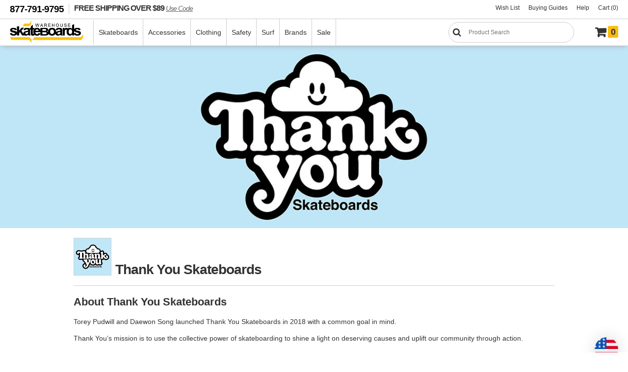

--- FILE ---
content_type: text/html
request_url: https://www.warehouseskateboards.com/thank-you-skateboards-medallion-skate-sticker
body_size: 15342
content:

<!doctype html>
<html lang="en">
<head>
	<meta charset="UTF-8">
	<title>Thank You Skateboards Medallion Skate Sticker - Warehouse Skateboards</title>
	<meta name="description" content="Thank You Skateboards offers a huge selection of Thank You Skateboards Medallion Skate Sticker at Warehouse Skateboards." />
	<meta name="title" content="Thank You Skateboards Medallion Skate Sticker - Warehouse Skateboards" />
	<meta property="og:locale" content="en_US" />
	<meta property="og:type" content="website" />
	<meta property="og:title" content="New Thank You Skateboards Medallion Skate Sticker!" />
	<meta property="og:description" content= "Best Thank You Skateboards Medallion Skate Sticker are here!" />
	<meta property="og:image" content="https://www.warehouseskateboards.com/images/brands/custom/thank-you-skateboards.jpg" />
	<meta property="og:url" content="https://www.warehouseskateboards.com/thank-you-skateboards-medallion-skate-sticker" />
	<meta property="og:site_name" content="Warehouse Skateboards"/>
	<meta property="og:image:width" content="1366"/>
	<meta property="og:image:height" content="350"/>
	<meta name="twitter:card" content="summary_large_image" />
	<meta name="twitter:site" content="@warehouseskate" />
	<meta name="twitter:app:country" content="US" />
	<meta name="twitter:creator" content="@warehouseskate" />
	<meta name="twitter:title" content="New Thank You Skateboards Medallion Skate Sticker in stock!" />
	<meta name="twitter:description" content="New Thank You Skateboards Medallion Skate Sticker at Warehouse Skateboards." />
	<meta name="twitter:image" content="https://www.warehouseskateboards.com/images/brands/custom/thank-you-skateboards.jpg" />
	<link rel="canonical" href="https://www.warehouseskateboards.com/thank-you-skateboards-medallion-skate-sticker" />
    <link rel="alternate" hreflang="en-us" href="https://www.warehouseskateboards.com/thank-you-skateboards-medallion-skate-sticker" />
    <link rel="alternate" hreflang="x-default" href="https://www.warehouseskateboards.com/thank-you-skateboards-medallion-skate-sticker" />
	<link rel="stylesheet" type="text/css" href="https://www.warehouseskateboards.com/css/filternav.min.css">
	<meta name="viewport" content="initial-scale=1.0, maximum-scale=5" />
<link rel="preload" href="/css/whs.min.css" as="style">
<link rel="preload" href="/includes/clientside/jQuery/jquery-3.6.0.min.js" as="script">
<link rel="stylesheet" type="text/css" href="/css/whs.min.css" >
<link rel="stylesheet" type="text/css" href="/css/jquery-ui-1.10.3.custom.css" />
<link rel="shortcut icon" href="/favicons/favicon.ico">
<link rel="mask-icon" href="/favicons/safari-pinned-tab.svg" color="#5bbad5">
<link rel="apple-touch-icon" sizes="57x57" href="/favicons/apple-touch-icon-57x57.png">
<link rel="apple-touch-icon" sizes="60x60" href="/favicons/apple-touch-icon-60x60.png">
<link rel="apple-touch-icon" sizes="72x72" href="/favicons/apple-touch-icon-72x72.png">
<link rel="apple-touch-icon" sizes="76x76" href="/favicons/apple-touch-icon-76x76.png">
<link rel="apple-touch-icon" sizes="114x114" href="/favicons/apple-touch-icon-114x114.png">
<link rel="apple-touch-icon" sizes="120x120" href="/favicons/apple-touch-icon-120x120.png">
<link rel="apple-touch-icon" sizes="144x144" href="/favicons/apple-touch-icon-144x144.png">
<link rel="apple-touch-icon" sizes="152x152" href="/favicons/apple-touch-icon-152x152.png">
<link rel="apple-touch-icon" sizes="180x180" href="/favicons/apple-touch-icon-180x180.png">
<link rel="icon" type="image/png" href="/favicons/favicon-32x32.png" sizes="32x32">
<link rel="icon" type="image/png" href="/favicons/android-chrome-192x192.png" sizes="192x192">
<link rel="icon" type="image/png" href="/favicons/favicon-96x96.png" sizes="96x96">
<link rel="icon" type="image/png" href="/favicons/favicon-16x16.png" sizes="16x16">
<link rel="preconnect" href="https://widget.sezzle.com">
<link rel="preconnect" href="https://us1-search.doofinder.com">
<link rel="dns-prefetch" href="https://hello.zonos.com">
<link rel="dns-prefetch" href="https://geoip.sezzle.com">
<link rel="dns-prefetch" href="https://tracking.sezzle.com">
<link rel="dns-prefetch" href="https://media.sezzle.com">
<meta name="robots" content="index, follow">
<meta name="msapplication-TileColor" content="#da532c">
<meta name="msapplication-TileImage" content="/favicons/mstile-144x144.png">
<meta name="msapplication-config" content="/favicons/browserconfig.xml">
<meta name="theme-color" content="#ffffff">
<!-- Google Tag Manager -->
<script type="5b3c89cda91cb931b83a57a3-text/javascript">(function(w,d,s,l,i){w[l]=w[l]||[];w[l].push({'gtm.start':
new Date().getTime(),event:'gtm.js'});var f=d.getElementsByTagName(s)[0],
j=d.createElement(s),dl=l!='dataLayer'?'&l='+l:'';j.async=true;j.src=
'https://www.googletagmanager.com/gtm.js?id='+i+dl;f.parentNode.insertBefore(j,f);
})(window,document,'script','dataLayer','GTM-W9468ZW');</script>
<!-- End Google Tag Manager -->
<!-- Termly policies - added 2/12/21 MAD -->	
<script type="5b3c89cda91cb931b83a57a3-text/javascript" src="https://app.termly.io/embed.min.js" data-auto-block="on" data-website-uuid="3243d4f7-d577-4f26-ac43-2fab8653188b"></script>
<!-- END Termly policies - added 2/12/21 MAD -->
<script type="5b3c89cda91cb931b83a57a3-application/javascript" src="/includes/clientside/jQuery/jquery-3.6.0.min.js"></script>
<script type="5b3c89cda91cb931b83a57a3-application/javascript" src="/includes/clientside/jQuery/jquery-ui.min.js"></script>
<!-- Global site tag (gtag.js) - Google Analytics - added 11/5/18 MNK -->
<script async src="https://www.googletagmanager.com/gtag/js?id=UA-68176-1" type="5b3c89cda91cb931b83a57a3-text/javascript"></script>
<script type="5b3c89cda91cb931b83a57a3-text/javascript">
  window.dataLayer = window.dataLayer || [];
  function gtag(){dataLayer.push(arguments);}
  gtag('js', new Date());

  gtag('config', 'UA-68176-1');
  gtag('config', 'AW-1065296693');
</script>

<!-- Facebook Pixel Code -->
<!--
<script>
	!function(f,b,e,v,n,t,s)
	{if(f.fbq)return;n=f.fbq=function(){n.callMethod?
	n.callMethod.apply(n,arguments):n.queue.push(arguments)};
	if(!f._fbq)f._fbq=n;n.push=n;n.loaded=!0;n.version='2.0';
	n.queue=[];t=b.createElement(e);t.async=!0;
	t.src=v;s=b.getElementsByTagName(e)[0];
	s.parentNode.insertBefore(t,s)}(window,document,'script',
	'https://connect.facebook.net/en_US/fbevents.js');
	fbq('init', '1547545392172302'); 
	fbq('track', 'PageView');
	fbq('track', 'ViewContent');
	</script>
	<noscript>
	<img height="1" width="1" 
	src="https://www.facebook.com/tr?id=1547545392172302&ev=PageView
	&noscript=1"/>
</noscript>
-->
<!-- End Facebook Pixel Code -->

<script type="5b3c89cda91cb931b83a57a3-application/javascript">
	$(window).on(function() {
	  $('body').addClass('notouch');
	});
</script>
<!-- DooFinder -->
<script src="https://us1-config.doofinder.com/2.x/21f612b5-b0e0-4eb1-9d8a-894a67ef4a95.js" async type="5b3c89cda91cb931b83a57a3-text/javascript"></script>
<!-- END DooFinder -->
<!-- Hotjar Tracking Code for www.warehouseskateboards.com -->
<script type="5b3c89cda91cb931b83a57a3-text/javascript">
    (function(h,o,t,j,a,r){
        h.hj=h.hj||function(){(h.hj.q=h.hj.q||[]).push(arguments)};
        h._hjSettings={hjid:2388289,hjsv:6};
        a=o.getElementsByTagName('head')[0];
        r=o.createElement('script');r.async=1;
        r.src=t+h._hjSettings.hjid+j+h._hjSettings.hjsv;
        a.appendChild(r);
    })(window,document,'https://static.hotjar.com/c/hotjar-','.js?sv=');
</script>
</head>
<body class="body ">
<!-- Google Tag Manager (noscript) -->
<noscript><iframe src=https://www.googletagmanager.com/ns.html?id=GTM-W9468ZW
height="0" width="0" style="display:none;visibility:hidden"></iframe></noscript>
<!-- End Google Tag Manager (noscript) -->
   <script src="https://hello.zonos.com/hello.js?siteKey=NB1BV22F4SG0" type="5b3c89cda91cb931b83a57a3-text/javascript"></script>
   <div class="site">
   <header class="header">
      <div class="headerBar">
         <span class="headerNotice"><a href="tel:1-877-791-9795" title="Give us a call at 1-877-791-9795">877-791-9795</a></span> 
         <a href="https://www.warehouseskateboards.com" class="freeShipping zonos-noshow" title="FREE SHIPPING on orders over $89" aria-label="FREE SHIPPING! orders over $89 Promo Code">FREE SHIPPING OVER $89 <span style="font-size:14px; font-family: Helvetica,Arial,sans-serif; font-style: italic; text-decoration: underline;">Use Code</span></a>
         <ul class="shopMenu">
            <!--<li class="zonos-noshow"><a href="https://www.warehouseskateboards.com/gift-card" title="Warehouse Skateboards Gift Card" aria-label="Gift Cards">Gift Cards</a></li>-->
            <li><a href="https://www.warehouseskateboards.com/wish-list" title="View Your Wish List" aria-label="Wish List">Wish List</a></li>
            <li><a href="https://www.warehouseskateboards.com/help/buying-guides" title="Everything you need to know about Skateboards" aria-label="Buying Guides">Buying Guides</a></li>
            <!--  <li><a href="https://www.warehouseskateboards.com/track-your-order" title="View the Status and Track your Order">Order Tracking</a></li> -->
            <li><a href="https://www.warehouseskateboards.com/customer-service" title="Contact Warehouse Skateboards Customer Service" aria-label="Help">Help</a></li>
            <li><a href="/shopping-cart" title="View Your Cart" aria-label="Cart (0)">Cart (0)</a></li>
            <!--  class="cart" -->
         </ul>
      </div>
      <nav class="navHolder" aria-label="Main Site Navigation">
         <div id="nhLeft">
            <a href="https://www.warehouseskateboards.com/" class="logo" title="Return to Warehouse Skateboards Homepage" aria-label="Warehouse Skateboards">
                  <img src="https://www.warehouseskateboards.com/images/warehouse-skateboards-logo.jpg" width="150" height="51" alt="Warehouse Skateboards Logo" />
            </a>
            <ul class="menu">
               <!-- skateboard menu items -->
               <li>
                  <a href="https://www.warehouseskateboards.com/skateboards" title="Build a Custom Skateboard - Decks - Trucks - Wheels - Hardware" aria-label="Skateboards">Skateboards</a>
                  <div class="megaWrapper">
                     <div class="megaBG">
                        <ul class="fiveColumn">
                           <li style="width: 215px">
                              <a href="https://www.warehouseskateboards.com/complete-skateboards" title="Pre-Built Complete Skateboards" aria-label="Complete Skateboards"><img src="https://www.warehouseskateboards.com/images/productcat/m-skateboards-completes.png" loading="lazy" alt="Complete Skateboards" height="150" width="150" />Skateboards</a>
                              <ul>
                                 <li><a href="https://www.warehouseskateboards.com/build-a-complete-skateboard" title="Build a Custom Skateboard with our Skatebaord Builder" aria-label="Build Your Own">Build a Custom Skateboard</a>
                                 <li><a href="https://www.warehouseskateboards.com/complete-skateboards" title="Pre-Built Standard Popsicle Complete Skateboards from Warehouse Skateboards" aria-label="Pre-Built Complete Skateboards">Complete Skateboards</a></li>
                                 <li><a href="https://www.warehouseskateboards.com/longboard-completes" title="Pre-Assembled Longboards Skateboards">Longboards</a></li>
                                 <li><a href="https://www.warehouseskateboards.com/cruiser-completes" title="Pre-Assembled Cruiser Skateboards">Cruisers</a></li>
                                <!--<li><a href="https://www.warehouseskateboards.com/complete-skateboards#class=1C&category=2464%7C2396%7C" title="Pre-Assembled Longboards and cruiser Skateboards" aria-label="Longboards & Cruisers">Longboards & Cruisers</a></li> -->
                                 <li><a href="https://www.warehouseskateboards.com/complete-skateboards#class=1C&category=2468%7C2498%7C2467%7C" title="Pre-Assembled Youth Small Popsicle Complete Skateboards from Warehouse Skateboards" aria-label="Youth Completes">Youth</a></li>
                                 <!-- <li><a href="https://www.warehouseskateboards.com/complete-skateboards#class=1C&category=2467%7C2468%7C2498%7C" title="Pre-Assembled Youth Complete Skateboards (Ages 12 & Under)">Youth Boards</a></li> -->
                                 <li><a href="https://www.warehouseskateboards.com/warehouse-complete-skateboards" title="Pre-Assembled Standard Popsicle Complete Skateboards custom built by Warehouse Skateboards" aria-label="Skateboard Kits">Skateboard Kits</a></li> 
                                 <!-- <li><a href="https://www.warehouseskateboards.com/assemble-my-board-labor-cost-only" title="Let Us Assemble Your Custom Complete Skateboard" aria-label="Assembly Option">Assembly Option</a></li> -->
                              </ul>
                           </li>
                           <li>
                              <a href="https://www.warehouseskateboards.com/skateboard-decks" title="Skateboard Decks Skateboard Longboards and Cruiser Decks" aria-label="Decks"><img src="https://www.warehouseskateboards.com/images/productcat/m-skateboards-decks.png" loading="lazy" alt="Skateboard Decks and Longboard Decks" height="150" width="150" class="lazyload"/>Decks</a>
                              <ul>
                                 <li><a href="https://www.warehouseskateboards.com/skateboard-decks" title="Standard Popsicles Skateboard Decks" aria-label="Skateboard Decks">Skateboard Decks</a></li>
                                 <li><a href="https://www.warehouseskateboards.com/longboard-decks" title="Longboard Skateboard Decks" aria-label="Longboards">Longboard Decks</a></li>
                                 <li><a href="https://www.warehouseskateboards.com/cruiser-decks" title="Cruiser Skateboard Decks" aria-label="Cruiser Decks">Cruiser Decks</a></li>
                                 <li><a href="https://www.warehouseskateboards.com/old-school-decks" title="Old School Skateboard Decks" aria-label="Old School">Old School</a></li>
                                 <li><a href="https://www.warehouseskateboards.com/youth-skateboard-decks" title="Youth Skateboard Decks (Ages 12 & Under)" aria-label="Youth Decks">Youth Decks</a></li>
                                 <!-- <li><a href="https://www.warehouseskateboards.com/grip-my-board-grip-tape-not-included-9x33" title="Let Us Professionally Grip My Board" aria-label="Grip Option">Grip Option</a></li> -->
                              </ul>
                           </li>
                           <li>
                              <a href="https://www.warehouseskateboards.com/skateboard-trucks" title="Skateboard Trucks for skateboards" aria-label="Trucks"><img src="https://www.warehouseskateboards.com/images/productcat/m-skateboards-trucks.png" loading="lazy" alt="Skateboard Trucks" height="150" width="150" />Trucks</a>
                              <ul>
                                 <li><a href="https://www.warehouseskateboards.com/skateboard-trucks" title="Skateboard Trucks for all the skateboard brands" aria-label="Skateboard Trucks">Skateboard Trucks</a></li>
                                 <li><a href="https://www.warehouseskateboards.com/reverse-kingpin-trucks" title="Reverse Kingpin Skateboard Trucks" aria-label="Reverse Kingpin">Reverse Kingpin</a></li>
                                  <!--  <li><a href="https://www.warehouseskateboards.com/double-kingpin-trucks" title="Double Kingpin Trucks" aria-label="Double Kingpin">Double Kingpin</a></li> -->
                                 <li><a href="https://www.warehouseskateboards.com/truck-combos" title="Truck Assembly Kits include skateboard trucks and skateboard wheels" aria-label="Truck Combos">Truck Combos</a></li>
                              </ul>
                           </li>
                           <li>
                              <a href="https://www.warehouseskateboards.com/skateboard-wheels" title="Skateboard Wheels for all the skate brands" aria-label="Wheels"><img src="https://www.warehouseskateboards.com/images/productcat/m-skateboards-wheels.png" loading="lazy" alt="Skateboard Wheels" height="150" width="150" />Wheels</a>
                              <ul>
                                 <li><a href="https://www.warehouseskateboards.com/skateboard-wheels" title="Street & Park Skateboard Wheels" aria-label="Skateboard Wheels">Skateboard Wheels</a>
                                 <li><a href="https://www.warehouseskateboards.com/longboard-cruiser-wheels" title="Cruiser & Longboard Skateboard Wheels" aria-label="Longboard & Cruiser">Longboard & Cruiser</a></li>
                              </ul>
                           </li>
                           <li>
                              <a href="https://www.warehouseskateboards.com/skateboard-components" title="Skateboard Components" aria-label="Components"><img src="https://www.warehouseskateboards.com/images/productcat/m-skateboards-components.png" loading="lazy" alt="Skateboard Hardware, Skateboard Bearings, Grip Tape and Riser Pads" height="150" width="150" />Components</a>
                              <ul>
                                 <li><a href="https://www.warehouseskateboards.com/skateboard-bearings" title="Skateboard Bearings, Bearing Lube, Bearing Cleaners" aria-label="Bearings">Bearings</a></li>
                                 <li><a href="https://www.warehouseskateboards.com/griptape" title="Skateboard Grip Tape" aria-label="Grip Tape">Grip Tape</a></li>
                                 <li><a href="https://www.warehouseskateboards.com/hardware-sets" title="Skateboard Hardware" aria-label="Hardware">Hardware</a></li>
                                 <li><a href="https://www.warehouseskateboards.com/skateboard-riser-pads" title="Skateboard Risers and Shock Pads" aria-label="Risers">Risers</a></li>
                                 <li><a href="https://www.warehouseskateboards.com/skateboard-board-rails" title="Skateboard Board Rails" aria-label="Board Rails">Board Rails</a></li>
                              </ul>
                           </li>
                        </ul>
                     </div>
                  </div>
               </li>
               <!-- accessories menu items -->		
               <li>
                  <a href="https://www.warehouseskateboards.com/skateboard-accessories" title="Skateboard Accessories | Tools | Stickers | Skate Wax" aria-label="Accessories">Accessories</a>
                  <div class="megaWrapper">
                     <div class="megaBG">
                        <ul>
                           <li>
                              <a href="https://www.warehouseskateboards.com/skateboard-accessories" title="Skateboard Accessories" aria-label="Skateboard"><img src="https://www.warehouseskateboards.com/images/productcat/m-accessories-skate.png" loading="lazy" alt="Skateboard Accessories, Skate Tools, Skate Wax, etc." height="150" width="150" />Skateboard</a>
                              <ul>
                                 <li><a href="https://www.warehouseskateboards.com/skateboard-skate-tools" title="Skateboard Skate Tools and multi tools" aria-label="Skate Tools">Skate Tools</a></li>
                                 <li><a href="https://www.warehouseskateboards.com/skateboard-skate-wax" title="Curb wax Skate Wax" aria-label="Skate Wax">Skate Wax</a></li>
                                 <li><a href="https://www.warehouseskateboards.com/skateboard-bushings" title="Skateboard Truck Bushings" aria-label="Bushings">Bushings</a></li>
                                 <li><a href="https://www.warehouseskateboards.com/skateboard-bushings#class=1s&pg=1&category=2242%7C" title="Skateboard Truck Pivot Cups for skateboard trucks" aria-label="Pivot Cups">Pivot Cups</a></li>
                                 <li><a href="https://www.warehouseskateboards.com/bearing-lubes" title="Skateboard Bearing Lube" aria-label="Bearing Lubes">Bearing Lubes</a></li>
                                 <li><a href="https://www.warehouseskateboards.com/griptape-cleaners#class=1g&pg=1&category=2298%7C" title="Skateboard Griptape Cleaner" aria-label="Griptape Cleaner">Griptape Cleaner</a></li>
                                 <li><a href="https://www.warehouseskateboards.com/board-racks-displays" title="Skateboard Displays for hanging skateboards on the wall" aria-label="Skateboard Displays">Board Displays</a></li>
                              </ul>
                           </li>
                           <li>
                              <a href="https://www.warehouseskateboards.com/skateboard-accessories" title="Skateboard Accessories for Your Glove Box" aria-label="Glove Box"><img src="https://www.warehouseskateboards.com/images/productcat/m-accessories-glove-box.png" loading="lazy" alt="Skateboard Accessories" height="150" width="150"/>Glove Box</a>
                              <ul>
                                 <li><a href="https://www.warehouseskateboards.com/sunglasses" title="Sunglasses" aria-label="Sunglasses">Sunglasses</a></li>
                                 <li><a href="https://www.warehouseskateboards.com/skateboard-stickers#class=2d&category=2437%7C" title="Skateboard Pins and Buttons"  aria-label="Pins &amp; Buttons">Pins &amp; Buttons</a></li>
                                 <li><a href="https://www.warehouseskateboards.com/skateboard-patches" title="Skateboard brand Patches and iron ons" aria-label="Patches">Patches</a></li>
                                 <li><a href="https://www.warehouseskateboards.com/shoe-repair" title="Shoe Repair material" aria-label="Shoe Repair">Shoe Repair</a></li>
                                 <li><a href="https://www.warehouseskateboards.com/air-fresheners" title="skateboard car Air Fresheners" aria-label="Air Fresheners">Air Fresheners</a></li>
                                 <!-- <li><a href="https://www.warehouseskateboards.com/keychains" title="skateboard keychains" aria-label="Keychains">Keychains</a></li> -->
                                 <li><a href="https://www.warehouseskateboards.com/health-beauty" title="Health & Beauty products for personal health" aria-label="Health & Beauty">Health & Beauty</a></li>
                              </ul>
                           </li>
                           <li>
                              <a href="https://www.warehouseskateboards.com/skateboard-accessories" title="More Skateboard Accessories for Your Junk Drawer" aria-label="Junk Drawer"><img src="https://www.warehouseskateboards.com/images/productcat/m-accessories-junk-drawer.png" loading="lazy" alt="Skateboard Accessories" height="150" width="150" class="lazyload"/>Junk Drawer</a>
                              <ul>
                                 <li><a href="https://www.warehouseskateboards.com/skateboard-stickers" title="Skate Stickers and skateboard decals" aria-label="Stickers">Stickers</a></li>
                                 <li><a href="https://www.warehouseskateboards.com/posters-banners" title="Skate Posters and Banners" aria-label="Posters & Banners">Posters & Banners</a></li>
                                 <li><a href="https://www.warehouseskateboards.com/toys-games" title="Skateboard Toys and Games" aria-label="Toys & Games">Toys & Games</a></li>
                                 <li><a href="https://www.warehouseskateboards.com/home-living#class=5v&category=2228%7C2216%7C2351%7C2220%7C" title="Home and Living" aria-label="Home & Living">Home & Living</a></li>
                                 <li><a href="https://www.warehouseskateboards.com/drinkware" title="Skate Drinkware" aria-label="Drinkware">Drinkware</a></li>
                                 <li><a href="https://www.warehouseskateboards.com/candles" title="skateboard and surf Candles" aria-label="Candles">Candles</a></li>
                                 <!-- <li><a href="https://www.warehouseskateboards.com/dvds" title="skateboard dvd and skate movies" aria-label="DVDs">DVDs</a></li> -->
                              </ul>
                           </li>
                           <li>
                              <a href="https://www.warehouseskateboards.com/skateboard-ramps" title="Skateboard Ramps and Rails" aria-label="Ramps & Rails"><img src="https://www.warehouseskateboards.com/images/productcat/m-accessories-rampsrails.png" loading="lazy" alt="Skateboard Ramps and Skate Rails" height="150" width="150" class="lazyload"/>Ramps & Rails</a>
                              <ul>
                                 <li><a href="https://www.warehouseskateboards.com/rails" title="Skateboarding Ramp Grind Rails" aria-label="Rails">Rails</a></li>
                                 <li><a href="https://www.warehouseskateboards.com/boxes" title="Skateboarding Boxes and Ramps" aria-label="Boxes">Boxes</a></li>
                                 <li><a href="https://www.warehouseskateboards.com/launch-ramps" title="Launch Ramps and Kicker Skateboard Ramps" aria-label="Launch Ramps & Kickers">Launch Ramps & Kickers</a></li>
                                 <li><a href="https://www.warehouseskateboards.com/quarter-pipes" title="Quarter Pipe Skateboarding Ramps" aria-label="Quarter Pipes">Quarter Pipes</a></li>
                                 <li><a href="https://www.warehouseskateboards.com/half-pipes" title="Halfpipe Skateboard Ramps" aria-label="Half Pipes">Half Pipes</a></li>
                                 <li><a href="https://www.warehouseskateboards.com/half-pipes#class=0c&sort=dprice&category=2439%7C" title="Skateboard Ramp Paint" aria-label="Ramp Paint">Ramp Paint</a></li>
                              </ul>
                           </li>
                        </ul>
                     </div>
                  </div>
               </li>
               <!-- clothing menu items -->	
               <li>
                  <a href="https://www.warehouseskateboards.com/skateboard-clothing" title="Skateboard Clothing from all your Favorite Brands" aria-label="Clothing">Clothing</a>
                  <div class="megaWrapper">
                     <div class="megaBG">
                        <ul>
                           <!-- Guys Clothing -->
                           <li>
                              <a href="https://www.warehouseskateboards.com/skateboard-clothing" title="Guys Skateboard Clothing" aria-label="Guys"><img src="https://www.warehouseskateboards.com/images/productcat/m-clothing-youth.png" loading="lazy" alt="Guys Skate Clothing" height="150" width="150" class="lazyload"/>Guys</a>
                              <ul>
                                 <li><a href="https://www.warehouseskateboards.com/short-sleeve-t-shirts" title="Guys Skate T-Shirts" aria-label="T-Shirts">T-Shirts</a></li>
                                 <li><a href="https://www.warehouseskateboards.com/youth-t-shirts" title="Guys youth Skateboard T-Shirts" aria-label="Youth T-Shirts">Youth T-Shirts</a></li>
                                 <li><a href="https://www.warehouseskateboards.com/toddler-t-shirts" title="Guys Skateboard toddler youth T-Shirts" aria-label="Toddler T-Shirts">Toddler T-Shirts</a></li> 
                                 <li><a href="https://www.warehouseskateboards.com/short-sleeve-t-shirts#class=4t&pg=1&category=2305%7C2276%7C" title="Guys Skate button down shirts" aria-label="Button Down Shirts">Button Down Shirts</a></li>
                                 <li><a href="https://www.warehouseskateboards.com/hoodies-sweatshirts" title="Skateboard Hoodies and skate Sweatshirts crewneck sweatshirts" aria-label="Hoodies & Sweatshirts">Hoodies & Sweatshirts</a></li>
                                 <li><a href="https://www.warehouseskateboards.com/jeans-pants" title="skate Jean and Pants" aria-label="Jeans & Pants">Jeans & Pants</a></li>
                                 <!-- <li><a href="https://www.warehouseskateboards.com/shorts" title="skate shorts" aria-label="shorts">Shorts</a></li> -->
                              </ul>
                           </li>
                           <!-- Apparel Clothing -->
                           <li>
                              <a href="https://www.warehouseskateboards.com/skateboard-clothing" title="Skateboard Accessories" aria-label="Apparel"><img src="https://www.warehouseskateboards.com/images/productcat/m-clothing-apparel.png" loading="lazy" alt="Skate Accessories" height="150" width="150" class="lazyload"/>Apparel</a>
                              <ul>
                                 <li><a href="https://www.warehouseskateboards.com/skateboard-hats" title="skateboard Hats skate mesh trucker hats" aria-label="Hats">Hats</a></li>
                                 <li><a href="https://www.warehouseskateboards.com/bucket-hats" title="skateboard Hats skate buckets" aria-label="Hats">Buckets Hats</a></li>
                                 <li><a href="https://www.warehouseskateboards.com/skateboard-jackets" title="Skateboard Jackets coaches skate jackets" aria-label="Jackets">Jackets & Vest</a></li>
                                 <li><a href="https://www.warehouseskateboards.com/beanies-pom-beanies" title="skateboard Beanies skate winter hats" aria-label="Beanies">Beanies</a></li>
                                 <li><a href="https://www.warehouseskateboards.com/scarves" title="skate scarves" aria-label="scarves">Scarves</a></li>
                                 <li><a href="https://www.warehouseskateboards.com/skateboard-socks" title="skate Socks crew socks kneehigh socks" aria-label="Socks">Socks</a></li>
                              </ul>
                           </li>
                           <!-- Accessories Clothing -->
                           <li>
                              <a href="https://www.warehouseskateboards.com/skateboard-accessories" title="Other Skateboard Accessories" aria-label="Accessories"><img src="https://www.warehouseskateboards.com/images/productcat/m-clothing-accessories.png" loading="lazy" alt="Skateboard Accessories" height="150" width="150" class="lazyload"/>Accessories</a>
                              <ul>
                                 <li><a href="https://www.warehouseskateboards.com/skateboard-backpacks" title="Skate Backpacks skateboard book bag" aria-label="Backpacks">Bags & Backpacks</a></li>
                                 <li><a href="https://www.warehouseskateboards.com/shoe-insoles" title="Orthopedic Skate Shoe Insoles" aria-label="Shoe Insoles">Shoe Insoles</a></li>
                                 <li><a href="https://www.warehouseskateboards.com/wallets" title="Skate Wallets" aria-label="Wallets">Wallets</a></li>
                                 <li><a href="https://www.warehouseskateboards.com/belts" title="skateboard Belts" aria-label="Belts">Belts</a></li>
                              </ul>
                           </li>
                           <!-- Womens Clothing -->
                          <li>
                              <a href="https://www.warehouseskateboards.com/short-sleeve-t-shirts#class=4t&pg=1&category=2462%7C" title="Girls Skate Clothing" aria-label="Girls"><img src="https://www.warehouseskateboards.com/images/productcat/m-clothing-girls.png" loading="lazy" alt="Girls Skate Clothing" height="150" width="150" class="lazyload"/>Girls</a>
                              <ul>
	                              <li><a href="https://www.warehouseskateboards.com/girls-t-shirts" title="Girls Skate Apparel Tees tshirts" aria-label="Girls T-Shirts">Girls T-Shirts</a></li>
	                               <li><a href="https://www.warehouseskateboards.com/girls-tank-tops" title="Girls Skate Apparel Tank Tops" aria-label="Girls Tank Tops">Girls Tank Tops</a></li>
	                               <li><a href="https://www.warehouseskateboards.com/girls-sweatshirts" title="Girls Skate Sweatshirts" aria-label="Girls Sweatshirts">Girls Sweatshirts</a></li>
                                  <li><a href="https://www.warehouseskateboards.com/girls-panties" title="Girls Panties" aria-label="Girls Panties">Panties</a></li>
                                  <li><a href="https://www.warehouseskateboards.com/girls-shorts" title="Girls Shorts" aria-label="Girls Shorts">Shorts</a></li>
                              </ul>
                           </li>
                        </ul>
                     </div>
                  </div>
               </li>
               <!-- safety gear menu items -->			
               <li>
                  <a href="https://www.warehouseskateboards.com/skateboard-safety" title="Skateboard Safety Gear - Skateboard Helmets - Skateboarding Pads" aria-label="Safety">Safety</a>
                  <div class="megaWrapper">
                     <div class="megaBG">
                        <ul>
                           <li>
                              <a href="https://www.warehouseskateboards.com/skateboard-helmets" title="Skateboard Helmets skate helmet" aria-label="Helmets"><img src="https://www.warehouseskateboards.com/images/productcat/m-safety-helmets.png" loading="lazy" alt="Skateboard Helmets, BMX Helmets, Skate Helmets" height="150" width="150" class="lazyload"/>Helmets</a>
                              <ul>
                                 <li><a href="https://www.warehouseskateboards.com/skate-helmets" title="Skateboard Helmets certified skate helmet" aria-label="Skate Helmets">Skate Helmets</a></li>
                                 <li><a href="https://www.warehouseskateboards.com/skateboard-helmets#class=3a&cpccompliant=True%7C&category=2326%7C" title="CE/CPSC Certified Skateboard Helmets" aria-label="CE/CPSC Certified Helmets">CE/CPSC Certified Helmets</a></li>
                                 <li><a href="https://www.warehouseskateboards.com/helmet-liners" title="Skateboard Helmet Liners" aria-label="Helmet Liners">Helmet Liners</a></li>
                              </ul>
                           </li>
                           <li>
                              <a href="https://www.warehouseskateboards.com/skateboard-pads" title="Skateboard Pads knee pads elbow pads" aria-label="Pads"><img src="https://www.warehouseskateboards.com/images/productcat/m-safety-pads.png" loading="lazy" alt="Skateboard Pads, Knee Pads, Elbow Pads, Wrist Guards, Pad Sets" height="150" width="150" class="lazyload"/>Pads</a>
                              <ul>
                                 <li><a href="https://www.warehouseskateboards.com/combo-pad-sets" title="Skateboard Knee, Elbow and Wrist Guards" aria-label="Combo Pad Sets">Combo Pad Sets</a></li>
                                 <li><a href="https://www.warehouseskateboards.com/knee-pads" title="Skateboard Knee Pads" aria-label="Knee Pads">Knee Pads</a></li>
                                 <li><a href="https://www.warehouseskateboards.com/knee-gaskets" title="Skateboard Knee Gaskets" aria-label="Knee Gaskets">Knee Gaskets</a></li>
                                 <li><a href="https://www.warehouseskateboards.com/elbow-pads" title="Skateboard Elbow Pads" aria-label="Elbow Pads">Elbow Pads</a></li>
                              </ul>
                           </li>
                           <li>
                              <a href="https://www.warehouseskateboards.com/skateboard-pads"  title="Other Skateboard Pads" aria-label="Other"><img src="https://www.warehouseskateboards.com/images/productcat/m-safety-other.png" loading="lazy" alt="Skateboard Hip Pads, Shin Guards, Ankle Stabilizers" height="150" width="150" class="lazyload"/>Other</a>
                              <ul>
                                 <li><a href="https://www.warehouseskateboards.com/wrist-guards" title="Skateboard Wrist Guards" aria-label="Wrist Guards">Wrist Guards</a></li>
                                 <li><a href="https://www.warehouseskateboards.com/hip-pads" title="skate Hip Pads" aria-label="Hip Pads">Hip Pads</a></li>
                                 <li><a href="https://www.warehouseskateboards.com/knee-recaps" title="Knee Pad Recaps for skateboard knee pads" aria-label="Knee Pad Recaps">Knee Pad Recaps</a></li>
                              </ul>
                           </li>
                           <li>
                              <a href="https://www.warehouseskateboards.com/slide-gloves" title="downhill Slide Gloves for skateboarding" aria-label="Slide Gloves"><img src="https://www.warehouseskateboards.com/images/productcat/m-safety-slidegloves.png" loading="lazy" alt="Skateboarding Slide Gloves, Skate Gloves, Slide Pucks" height="150" width="150" class="lazyload"/>Slide Gloves</a>
                              <ul>
                                 <li><a href="https://www.warehouseskateboards.com/slide-gloves" title="Downhill Slide Gloves for skateboarding" aria-label="Downhill Slide Gloves">Downhill Slide Gloves</a></li>
                                 <li><a href="https://www.warehouseskateboards.com/puck-packs" title="Downhill Slide Gloves Puck Pack Replacements for slide gloves" aria-label="Puck Pack Replacements">Puck Pack Replacements</a></li>
                              </ul>
                           </li>
                        </ul>
                     </div>
                  </div>
               </li>
               <!-- Surf menu items -->		
               <li>
                  <a href="https://www.warehouseskateboards.com/surf-accessories" title="Surfboard Fins, Surfboard Leashes, Traction Pads, Surfboard Bags" aria-label="Surf">Surf</a>
                  <div class="megaWrapper">
                     <div class="megaBG">
                        <ul class="fiveColumn">
                           <!-- Surf menu - Surfboards -->			
                           <li>
                              <a href="https://www.warehouseskateboards.com/surf-accessories" title="Surfboard and SUP Equipment" aria-label="Surfboards"><img src="https://www.warehouseskateboards.com/images/productcat/m-surf-surfboards.png" loading="lazy" alt="Surfboard Equipment and Accessories" height="150" width="150" class="lazyload"/>Surfboards</a>
                              <ul>
                                 <li><a href="https://www.warehouseskateboards.com/surfboard-boardbags#class=cc&pg=1&category=2364%7C2368%7C2363%7C2369%7C2743%7C2370%7C2745%7C2744%7C" title="Surfboard Boardbags" aria-label="Boardbags">Boardbags</a></li>
                                 <!-- <li><a href="https://www.warehouseskateboards.com/surfboard-boardbags#class=cc&pg=1&category=2744%7C2745%7C2370%7C" title="Surfboard travel Boardbags for surfboards" aria-label="Travel Boardbags">Travel Boardbags</a></li> -->
                                 <li><a href="https://www.warehouseskateboards.com/surfboard-boardbags#class=cc&pg=1&category=2365%7C2742%7C2366%7C" title="Surfboard board socks for surfboards" aria-label="Board Socks">Board Socks</a></li>
                                 <li><a href="https://www.warehouseskateboards.com/surfboard-leashes" title="Surfboard Leashes">Leashes</a></li>
                                 <li><a href="https://www.warehouseskateboards.com/surfboard-fins" title="Surfboard Fins" aria-label="Fins">Fins</a></li>
                                 <li><a href="https://www.warehouseskateboards.com/surfboard-traction-pads" title="Surfboard Traction Pads">Traction Pads</a></li>
                                 <li><a href="https://www.warehouseskateboards.com/board-racks-displays" title="Surfboard Racks, Surfboard Hangers, Bike Racks" aria-label="Board Racks">Board Racks</a></li>
                              </ul>
                           </li>
                           <!-- Surf menu - SUP -->			
                           <li>
                              <a href="https://www.warehouseskateboards.com/surf-accessories" title="Surfboard and SUP Equipment" aria-label="SUP"><img src="https://www.warehouseskateboards.com/images/productcat/m-surf-surf-sup-1.png" loading="lazy" alt="SUP Equipment and Accessories" height="150" width="150" class="lazyload"/>SUP</a>
                              <ul>
                                 <!-- <li><a href="https://www.warehouseskateboards.com/sup-boardbags#class=cc&pg=1&category=2369%7C" title="SUP Boardbags for standup paddle boards" aria-label="SUP Boardbags">SUP Boardbags</a></li> -->
                                 <!-- <li><a href="https://www.warehouseskateboards.com/sup-boardbags#class=cc&pg=1&category=2367%7C" title="SUP board socks for standup paddle boards" aria-label="SUP Board Socks">SUP Board Socks</a></li> -->
                                 <li><a href="https://www.warehouseskateboards.com/sup-leashes" title="SUP Leashes" aria-label="Leashes">Leashes</a></li>
                                 <!-- <li><a href="https://www.warehouseskateboards.com/sup-traction-pads" title="SUP Traction Pads" aria-label="Traction Pads<">Traction Pads</a></li> -->
                                 <li><a href="https://www.warehouseskateboards.com/sup-accessories" title="SUP Accessories for standup paddle boards" aria-label="SUP Accessories">SUP Accessories</a></li>
                              </ul>
                           </li>
                           <!-- Surf menu - Maintenance -->			
                           <li>
                              <a href="https://www.warehouseskateboards.com/surf-accessories" title="Surf and Beach Accessories" aria-label="Maintenance"><img src="https://www.warehouseskateboards.com/images/productcat/m-surf-surfboard.png" loading="lazy" alt="Wetsuit, Surfboard and SUP Accessories" height="150" width="150" class="lazyload"/>Maintenance</a>
                              <ul>
                                 <li><a href="https://www.warehouseskateboards.com/surfboard-wax" title="Surfboard Surf Wax" aria-label="Surf Wax & Combs">Surf Wax & Combs</a></li>
                                 <li><a href="https://www.warehouseskateboards.com/fin-hardware" title="Fin Hardware, Surf Hardware, Fin Screws" aria-label="Fin Hardware">Fin Hardware</a></li>
                                 <li><a href="https://www.warehouseskateboards.com/surfboard-surfboard-repair" title="Surfboard Repair" aria-label="Board Repair">Board Repair</a></li>
                                 <li><a href="https://www.warehouseskateboards.com/nose-guards" title="Surfboard Nose Guards" aria-label="Nose Guards">Nose Guards</a></li>
                                 <li><a href="https://www.warehouseskateboards.com/wetsuit-care" title="Wetsuit Accessories" aria-label="Wetsuit Care">Wetsuit Care</a></li>
                              </ul>
                           </li>
                           <!-- Surf menu - Beach Bag -->			
                           <li>
                              <a href="https://www.warehouseskateboards.com/surf-accessories" title="Surfboard and Beach Accessories" aria-label="Beach Bag"><img src="https://www.warehouseskateboards.com/images/productcat/m-surf-accessories.png" loading="lazy" alt="Bodyboards, Handplanes and Skimboards" height="150" width="150" class="lazyload"/>Beach Bag</a>
                              <ul>
                                 <li><a href="https://www.warehouseskateboards.com/sunglasses" title="Sunglasses for the beach or just being cool skating" aria-label="Sunglasses">Sunglasses</a></li>
                                 <li><a href="https://www.warehouseskateboards.com/bucket-hats" title="Surf Hats skate mesh trucker hats" aria-label="Surf Hats">Surf Hats</a></li>
                                 <li><a href="https://www.warehouseskateboards.com/beach-towels" title="Beach Towels from your favorite skate brands" aria-label="Beach Towles">Beach Towles</a></li>
                                  <!-- <li><a href="https://www.warehouseskateboards.com/sunscreen" title="Sunscreen skin products" aria-label="Sunscreen">Sunscreen</a></li> -->
                              </ul>
                           </li>
                           <!-- Surf menu - Bodyboards -->			
                           <li>
                              <a href="https://www.warehouseskateboards.com/surf-accessories" title="Surfboard Equipment and Accessories" aria-label="Bodyboards"><img src="https://www.warehouseskateboards.com/images/productcat/m-surf-beach-fun.png" loading="lazy" alt="Boardboard Equipment and Accessories" height="150" width="150" class="lazyload"/>Bodyboards</a>
                              <ul>
                                 <li><a href="https://www.warehouseskateboards.com/bodyboard-leashes" title="Bodyboard Leashes" aria-label="Leashes">Leashes</a></li>
                                 <!--<li><a href="https://www.warehouseskateboards.com/bodyboard-leash-plugs" title="Bodyboard Leash Plugs" aria-label="Leash Plugs">Leash Plugs</a></li>-->
                                 <li><a href="https://www.warehouseskateboards.com/swim-fin-socks" title="Swim Fin Socks for bodyboard fins" aria-label="Swim Fin Socks">Swim Fin Socks</a></li>
                              </ul>
                           </li>
                        </ul>
                     </div>
                  </div>
                  <!-- Surf menu - End menu -->
               <li><a href="https://www.warehouseskateboards.com/skateboard-brands" title="Top Selling Brands at Warehouseskateboards" aria-label="Brands">Brands</a></li>
               <li><a href="https://www.warehouseskateboards.com/on-sale" title="Hundreds of Items On Sale" aria-label="Sale">Sale</a></li>
            </ul>
         </div>
         <div id="nhCenter" role="search">
           <form action="/search-results" method="post" class="headerSearch">
               <div class="inner">
                  <input type="text" name="search" maxlength="50" class="search_text" placeholder="Product Search" title="Search for an Item" aria-label="Search">
                  <input type="submit" value="&#xf002;" />
               </div>
            </form>
         </div>
         <div id="nhRight">
            <div class="headerSwitches">
               <div class="searchToggle"></div>
               <div class="cartToggle"><span class="cartToggleSpan">0</span></div>
               <div class="menuToggle"></div>
            </div>
         </div>
      </nav>
   </header>
   <div id="content-wrapper">
	   
	   <div class="shopContent">
	   
<div class="contentHolder" role="main">
<div class='subHeader' style='background-image:url(https://www.warehouseskateboards.com/images/brands/custom/thank-you-skateboards.jpg' alt='Thank You Skateboards);'></div><div class='brandContent'><div class='brandLogo'><img src='https://www.warehouseskateboards.com/images/brands/large/thank-you-skateboards-logo.jpg' border='0' width="75" height="75" vspace='5' alt='Thank You Skateboards'></div><h1 class='brandTitle'>Thank You Skateboards</h1><hr style='background:#ccc; height:1px;' /><div class='brandInfo'><h2>About Thank You Skateboards</h2><p>Torey Pudwill and Daewon Song launched Thank You Skateboards in 2018 with a common goal in mind.&nbsp;</p>
<p>Thank You&rsquo;s mission is to use the collective power of skateboarding to shine a light on deserving causes and uplift our community through action.&nbsp;</p>
<p>Beyond our signature board collections, apparel and accessories our proudest venture: The &ldquo;give back&rdquo; board collections. Each deck sold in these series are custom designed to highlight an admirable initiative with a portion of the proceeds donated to that cause.&nbsp;</p>
<p>"Daewon and I have been friends for many years and have shared the same sponsor on a few occasions so it's a real honor and dream come true to finally be able to start a board company with him that shows our appreciation to skateboarding." -Torey Pudwill&nbsp;&nbsp;</p>
<p>"Looking forward to a bright future with many new things to show and offer. Our appreciation to skateboarding will never end. "- Daewon Song&nbsp;</p></div><h2>Shop by Category</h2><div class='brandCategoryTiles'><table width='100%' border='0' cellspacing='10' cellpadding='5'><tr><td width=33% align='center' style='border:1px solid #d0d0d0;'><H3><a href="https://www.warehouseskateboards.com/thank-you-drinkware"><img src="https://www.warehouseskateboards.com/images/products/preview/5VTYSDKBTLHIGPU.jpg" border=0 border=0 width="200" height="200" alt="Thank You Drinkware"><br>Thank You Drinkware</a></H3></td><td width=33% align='center' style='border:1px solid #d0d0d0;'><H3><a href="https://www.warehouseskateboards.com/thank-you-hats"><img src="https://www.warehouseskateboards.com/images/products/preview/5HTYS0REPRCLFB4.jpg" border=0 border=0 width="200" height="200" alt="Thank You Hats"><br>Thank You Hats</a></H3></td><td width=33% align='center' style='border:1px solid #d0d0d0;'><H3><a href="https://www.warehouseskateboards.com/thank-you-long-sleeve-t-shirts"><img src="https://www.warehouseskateboards.com/images/products/preview/4VTYS0TPSYBR1WW.jpg" border=0 border=0 width="200" height="200" alt="Thank You Long Sleeve T-Shirts"><br>Thank You Long Sleeve T-Shirts</a></H3></td></tr><tr><td width=33% align='center' style='border:1px solid #d0d0d0;'><H3><a href="https://www.warehouseskateboards.com/thank-you-short-sleeve-t-shirts"><img src="https://www.warehouseskateboards.com/images/products/preview/4TTYS0BALNCD4WW.jpg" border=0 border=0 width="200" height="200" alt="Thank You Short Sleeve T-Shirts"><br>Thank You Short Sleeve T-Shirts</a></H3></td><td width=33% align='center' style='border:1px solid #d0d0d0;'><H3><a href="https://www.warehouseskateboards.com/thank-you-skate-stickers"><img src="https://www.warehouseskateboards.com/images/products/preview/2DTYS0APO0404QQ.jpg" border=0 border=0 width="200" height="200" alt="Thank You Skate Stickers"><br>Thank You Skate Stickers</a></H3></td><td width=33% align='center' style='border:1px solid #d0d0d0;'><H3><a href="https://www.warehouseskateboards.com/thank-you-skateboard-decks"><img src="https://www.warehouseskateboards.com/images/products/preview/1DTYS0CNDCL7700.jpg" border=0 border=0 width="200" height="200" alt="Thank You Skateboard Decks"><br>Thank You Skateboard Decks</a></H3></td></table></div>

</div>

<div class="qTip 1539">
<p><strong>Skateboard Decks Specs</strong><ul><li>Deck width: 7.6" and larger</li></ul>
<strong>Perfect for Skaters</strong>
<ul><li>Ages 13 years old and older<li>Skater height 5'3" and taller</li><li>Size 9 shoes or larger</li></ul></p>
</div>

<div class="qTip 2466">
<p><strong>Skateboard Completes Specs</strong><ul><li>Deck width: 7.6" and larger</li></ul>
<strong>Perfect for Skaters</strong>
<ul><li>Ages 13 years old and older<li>Skater height 5'3" and taller</li><li>Size 9 shoes or larger</li></ul></p>
</div>

<div class="qTip 826">
<p><strong>Micro Decks Specs</strong><ul><li>Deck width: 6.75" or smaller</li></ul>
<strong>Perfect for Skaters</strong>
<ul><li>Ages 5 years old or younger<li>Skater height 3'4" and under</li><li>Size 3 shoes or smaller</li></ul></p>
</div>

<div class="qTip 1287">
<p><strong>Mini Decks Specs</strong><ul><li>Deck width: 7.0"</li></ul>
<strong>Perfect for Skaters</strong>
<ul><li>Ages 6 to 8 years old<li>Skater height between 3'5" & 4'4" tall</li><li>Size 4-6 shoes</li></ul></p>
</div>

<div class="qTip 825">
<p><strong>Mid Decks Specs</strong><ul><li>Deck width: 7.3" - 7.6"</li></ul>
<strong>Perfect for Skaters</strong>
<ul><li>Ages 9 to 14 years old<li>Skater height between 4'5" & 5'2" tall</li><li>Size 7-8 shoes</li></ul></p>
</div>

<div class="qTip 2498">
<p><strong>Micro Completes Specs</strong><ul><li>Deck width: 6.75" or smaller</li></ul>
<strong>Perfect for Skaters</strong>
<ul><li>Ages 5 years old or younger<li>Skater height 3'4" and under</li><li>Size 3 shoes or smaller</li></ul></p>
</div>

<div class="qTip 2468">
<p><strong>Mini Completes Specs</strong><ul><li>Deck width: 7.0"</li></ul>
<strong>Perfect for Skaters</strong>
<ul><li>Ages 6 to 8 years old<li>Skater height between 3'5" & 4'4" tall</li><li>Size 4-6 shoes</li></ul></p>
</div>

<div class="qTip 2467">
<p><strong>Mid Completes Specs</strong><ul><li>Deck width: 7.3" - 7.6"</li></ul>
<strong>Perfect for Skaters</strong>
<ul><li>Ages 9 to 14 years old<li>Skater height between 4'5" & 5'2" tall</li><li>Size 7-8 shoes</li></ul></p>
</div>

<div class="qTip 2328">
<p><strong>Let Us Grip Tape Your Board</strong>
<br>Don’t feel comfortable gripping up your new board?  No need to worry.  Avoid uneven lines and unwanted air bubbles by letting our professionals grip your new deck for you.</p>
</div>

<div class="qTip 2419">
<p><strong>Let Us Build Your Skateboard</strong>
<br>Do you want Warehouse Skateboards to Assemble your Complete Skateboard?</p>
<p><strong>This service includes:</strong>
<ul>
<li>Professionally gripping the skateboard deck. Insuring no bubbles and a nice clean cut around the edge.</li>
<li>Pressing 8 skateboard bearings into 4 wheels. Each bearing will be seated with a professional bearing press and will include bearing spacers when necessary.</li>
<li>Assembly of skateboard trucks and wheels. Both truck assemblies will have wheels installed with proper speed washers and torqued to the appropriate tolerance.</li>
<li>Installing both truck assemblies to the gripped deck and assuring proper torque tolerance on all hardware.</li>
<li>An autographed Warehouse Skateboards hang tag from your builder.</li></ul></p>
</div>

<div class="qTip 2251">
<p><strong>Skateboard Hardware Sets</strong></p><p>
Skateboard hardware is used to connect the skateboard trucks to the skateboard deck. Skateboard hardware refers to the bolts and locknuts used when building a board. The bolts can have an Allen or Phillips head. Skateboard hardware comes in many different lengths, and often includes one different colored bolt so that the rider can mark the nose of their board.
<p>
Each skateboard hardware set includes 8 bolts and 8 locknuts needed to assemble one skateboard.
</p>
<p><strong>What size hardware do I need to put together my skateboard?</strong>
<ul><li>
7/8" to 1" hardware - no riser</li>
<li>1" to 1 1/8" hardware - 1/8" riser</li>
<li>1 1/4" hardware - 1/4" riser</li>
<li>1 1/2" hardware - 1/2" riser</li>
</ul>
</div>


<div class="qTip axlesize">
<p>The width of your truck axle should closely match the width of your skateboard deck, usually within 1/4”.</p>
<img src="https://www.warehouseskateboards.com/images/truck-size.png" alt="Truck Size">
<p>For additional info visit our<br><a href="https://www.warehouseskateboards.com/help/Skateboard-Trucks-Buying-Guide">Skateboard Trucks Buying Guide</a></p>
</div>

<div class="qTip truckheight">
<p>Truck height is measured from the bottom of the truck’s baseplate to the center of the axle. In general, a mid-sized truck works well for most skateboarders, but high or low trucks may be preferred for different styles of skaters.</p>
<img src="https://www.warehouseskateboards.com/images/truck-height.png" alt="Truck Height">
<p><strong>LO</strong> - Provides extra stability for flip tricks, designed for small wheels (50-53mm wheel size recommended).</p>
<p><strong>MID</strong> - Good all-around profile for street or park (53-56mm wheel size recommended).</p>
<p><strong>HIGH</strong> - Great for cruising and carving, designed for large wheels (56mm+ wheel size recommended).</p>
<p>For additional info visit our<br><a href="https://www.warehouseskateboards.com/help/Skateboard-Trucks-Buying-Guide">Skateboard Trucks Buying Guide</a></p>
</div>

<div class="qTip hangersize">
<p>The hanger is the truck's T-shaped aluminum alloy grind area. It makes direct contact with rails and curbs. The hanger holds the axle on which the wheels are mounted. Hangers weigh about 10-13 oz, with lighter ones available. The width of your truck axle should closely match the width of your skateboard deck, usually within 1/4”.</p>
<img src="https://www.warehouseskateboards.com/images/truck-size.png" alt="Truck Size">
<p>For additional info visit our<br><a href="https://www.warehouseskateboards.com/help/Skateboard-Trucks-Buying-Guide">Skateboard Trucks Buying Guide</a></p>
</div>

<div class="qTip construction">
<p>Construction refers to the material(s) used in fabrication or the specific brand technology.</p>
<p>For additional info visit our<br><a href="https://www.warehouseskateboards.com/help/buying-guides">Skateboard Buying Guide</a></p>
</div>

<div class="qTip width ">
<p>The average width of a skateboard deck is 7.5"- 8.25". Width is influenced by the size of the rider and the type of riding. Bigger riders and those skating ramps typically prefer a wider deck. Street skaters usually choose a smaller deck. Choose your skateboard deck according to the width, not length. Here are some general guidelines:</p>
<img src="https://www.warehouseskateboards.com/images/callout-board.png" alt="Deck Size">
<p><strong>MICRO</strong> - Deck width: 6.75" or smaller - 5 years old or younger, under 3'4" tall. Size 3 shoes or smaller.</p>
<p><strong>MINI</strong> - Deck width: 7.0" - 6 to 8 years old between 3'5" & 4'4" tall. Size 4-6 shoes.</p>
<p><strong>MID</strong> - Deck width: 7.3" -  9 to 12 years old between 4'5" & 5'2" tall. Size 7-8 shoes.</p>
<p><strong>FULL</strong> - Deck width: 7.5" or larger -  for all skaters over age 13, taller than 5'3" with a shoe size of 9 or up.</p>
<hr style="border:0;color: #ADD9ED;background-color: #ADD9ED;height: 1px;">
<p><strong>7.5" to 8"</strong><br>Standard board for adult riders skating streets or doing more technical tricks</p>
<p><strong>8.0" to 8.25"</strong><br>Skating pools, ramps and parks</p>
<p><strong>8.25" and larger</strong><br>Vert, pools, cruising and just going old school</p>
<p>Still having a hard time with size, try our <a href="" onClick="if (!window.__cfRLUnblockHandlers) return false; showColorBox('pop-sizer');return false;" data-cf-modified-5b3c89cda91cb931b83a57a3-="">Skateboard Sizer</a></p>
<p>For additional info visit our<br><a href="https://www.warehouseskateboards.com/help/Skateboard-Decks-Buying-Guide">Skateboard Decks Buying Guide</a></p>
</div>

<div class="qTip decktype">
<p>Deck type refers to the size or style (shape) of the skateboard deck. If you are a beginner, choose your deck according to the width, not the length. The width you need depends on your size, skating style and personal preference. Here are some general guidelines:</p>
<img src="https://www.warehouseskateboards.com/images/callout-board.png" alt="Deck Size">
<p><strong>MICRO</strong> - Deck width: 6.75" or smaller - 5 years old or younger, under 3'4" tall. Size 3 shoes or smaller.</p>
<p><strong>MINI</strong> - Deck width: 7.0" - 6 to 8 years old between 3'5" & 4'4" tall. Size 4-6 shoes.</p>
<p><strong>MID</strong> - Deck width: 7.3" -  9 to 12 years old between 4'5" & 5'2" tall. Size 7-8 shoes.</p>
<p><strong>FULL</strong> - Deck width: 7.5" or larger -  for all skaters over age 13, taller than 5'3" with a shoe size of 9 or up.</p>
<hr style="border:0;color: #ADD9ED;background-color: #ADD9ED;height: 1px;">
<p>Cruisers, Old School, Freestyle, Longboard and Downhill all refer to a skateboarding style and the corresponding shape.</p>
<p>For additional info visit our<br><a href="https://www.warehouseskateboards.com/help/Skateboard-Decks-Buying-Guide">Skateboard Decks Buying Guide</a></p>
</div>

<div class="qTip length">
<p>Length is measured from the tip of the nose to the tip of the tail. Average board length is 28"- 32" and longboards can range 32" and larger, but length is only referred to by advanced skaters.</p>
<img src="https://www.warehouseskateboards.com/images/callout-board.png" alt="Deck Buying Guide">
<p>For additional info visit our<br><a href="https://www.warehouseskateboards.com/help/Skateboard-Decks-Buying-Guide">Skateboard Decks Buying Guide</a></p>
</div>

<div class="qTip wheelsize">
<p>Wheel size or diameter - All Skateboard wheels are measured in millimeters (mm). The smaller the number, the smaller the wheel. Smaller wheels are slower; bigger wheels are faster.</p>
<img src="https://www.warehouseskateboards.com/images/callout-wheel.png" alt="Wheel Buying Guide">
<p><strong>50-53mm</strong> - Small slower wheels, stable for trick riding and smaller riders skating street, skate parks and bowls.</p>
<p><strong>54-59mm</strong> - Average wheel size for beginners and bigger riders skating street, skate parks, bowls and vert ramps.</p>
<p><strong>60mm +</strong> - Specialty riders skating longboards, old-school boards, downhill and dirt boards; made for speed and rougher surfaces.</p>
<p>For additional info visit our<br><a href="https://www.warehouseskateboards.com/help/Skateboard-Wheels-Buying-Guide">Skateboard Wheels Buying Guide</a></p>
</div>

<div class="qTip durometer">
<p>Durometer measures the wheel’s hardness. Harder wheels are faster; softer wheels are slower but have better grip.</p>
<p><strong>78a-87a</strong> - Soft wheel good for rough surfaces, longboards or street boards that need lots of grip and easier to roll over cracks and pebbles. Designed for a smooth ride cruising, longboards, hills and rough surfaces.</p>
<p><strong>88a-95a</strong> - Slightly harder and faster with a little less grip, but the grip's still good. Street; rough surfaces.</p>
<p><strong>96a-99a</strong> - Good speed and grip - an all-around wheel. Great for beginners skating street, skate parks, ramps and pools. Smooth surfaces.</p>
<p><strong>101a +</strong> - Hardest and fastest wheel with the least grip. Ineffective on slick and rough surfaces. These are pro wheels.</p>
<p><strong>83b-84b</strong> - Wheels using the B scale are extremely hard, measuring 20 points lower than the the A Scale in order to allow the scale to extend another 20 points for harder wheels.</p>
<p>For additional info visit our<br><a href="https://www.warehouseskateboards.com/help/Skateboard-Wheels-Buying-Guide">Skateboard Wheels Buying Guide</a></p>
</div>

<div class="qTip cpccompliant">
<p>The laws for skateboarding helmets vary from state to state. Many states require that skaters wear a helmet under a certain age, and some states like California make all skaters under 18 wear a CPSC Certified helmet at all times. CSPC skateboard helmets usually have an EPS protective liner that meets the safety standards for skateboarding. Make sure you check your state's regulations before ordering.</p>
<p>CPSC Certified Helmets: California requires that all skateboard helmets must meet the requirements of the United States Consumer Product Safety Commission (CPSC). Section 890.4 of the Streets and Highways Code enforces these standards in California and will not allow Warehouse Skateboards to ship non-CPSC Certified helmets to California.</p>
<p>For additional info visit our<br><a href="https://www.warehouseskateboards.com/help/Helmet-Sizing-Buying-Guide">Skateboard Helmets Guide</a></p>
</div>

<div class="qTip clothingsize">
<p>Unsure of the size you need?<br>
Visit our <a href="https://www.warehouseskateboards.com/help/Guys-Shirts-Sizing-Chart">Clothing Sizing Charts</a></p>
</div>

<div class="qTip bearingrating">
<p>Most bearings are measured by an ABEC rating. The higher the ABEC rating, the more accurate and precise the bearing will be. This rating system includes grades 1,3,5,7 and 9. The closer you get to an ABEC 9 rating, the faster and less friction you will have when skateboarding.</p>
<p>Many companies do not use the ABEC rating scale. They brand their own specific technology.</p>
<p>For additional info visit our<br><a href="https://www.warehouseskateboards.com/help/Skateboard-Bearings-Buying-Guide">Skateboard Bearings Buying Guide</a></p>
</div>

<div class="qTip headsize">
<p>Note: Each brands skateboard helmet size will vary; therefore, it is best to measure your head and refer to the sizing chart specific to each brand of helmet. In order to properly measure your head, follow these steps:</p>
<p>Wrap a soft tape measure around your forehead, just above your eyebrows and ears. Keep the tape measure level from the front to the back of your head. Your skateboard helmet should sit low on your forehead.</p>
<img src="https://www.warehouseskateboards.com/images/head-size.png" alt="Helmet Buying Guide">
<p>If you do not have a flexible tape measure, try marking a string and measuring it against a ruler.</p>
<p>If the helmet is a gift or you cannot measure the skater's head, measure the inside of a current helmet or hat they wear.</p>
<p>Within each skateboard helmet product page there are specific measurements for each skate brand. Use that information, along with your head size, to determine your correct helmet size before placing your order. This will ensure that you receive the best fit.</p>
<p>For additional info visit our<br><a href="https://www.warehouseskateboards.com/help/Helmet-Sizing-Buying-Guide">Sizing Skateboard Helmets</a></p>
</div>

<link rel="stylesheet" type="text/css" href="/includes/clientside/jQuery/jquery.qtip.min.css">
<script src="/includes/clientside/jQuery/jquery.qtip.min.js" type="5b3c89cda91cb931b83a57a3-text/javascript"></script>


<script type="5b3c89cda91cb931b83a57a3-text/javascript">
jQuery(function($){
	$('.tipIcon').each(function () {
		var thisID = $(this).parent().parent().attr('id');
        $(this).qtip({
            content: $('.' + thisID),
            hide: {
                fixed: true,
                delay: 300,
                target: $('*')
            },
            style: {
		        classes: 'qtip-blue qtip-shadow'
		    }
        });
    });
});
</script></div>
</div>  <!-- close contentInner or shopContent -->
</div>		<!-- content-wrapper -->
<div style="clear:both;"></div>
<footer id="footer" aria-label="Website Footer" title="Footer Info">
   <div class="whsFootContent">
      <div class="inner">
         <div class="footerLinks">
            <div class="quick-links" style="width: 225px">
                  <ul>
                     <li>
                        <h2><strong>Contact</strong> <span style="color: #666;">Us</span></h2>
                     </li>
                     <li><a href="#" onclick="if (!window.__cfRLUnblockHandlers) return false; showColorBox2('pop-contact',500);return false;" OnKeyPress="if (!window.__cfRLUnblockHandlers) return false; showColorBox2('pop-contact',500);return false;" onfocus="if (!window.__cfRLUnblockHandlers) return false; showColorBox2('pop-contact',500);return false;" title="Send us an email, we're here to help." tabindex="0" data-cf-modified-5b3c89cda91cb931b83a57a3-="">Email</a></li>
                     <li><a href="tel:1-877-791-9795" title="Give us a call at 1-877-791-9795">877-791-9795</a></li>
                  </ul>
                  <span style="color: #333; line-height: 1.4;"><strong><br>Warehouse Skateboards&trade;</strong><br>M-F 8:00AM - 5:00PM EST<br>Wilmington, North Carolina</span>
            </div>
            <div class="quick-links">
               <ul>
                  <li>
                     <h2><strong>Need</strong> <span style="color: #666;">Help</span></h2>
                  </li>
                  <li><a href="https://www.warehouseskateboards.com/policies" title="Warehouse Skateboards Shipping and Return Policies" aria-label="Shipping & Returns">Shipping & Returns</a></li>
                  <li><a href="https://www.warehouseskateboards.com/track-your-order" title="View the Status and Track your Order" aria-label="Order Tracking">Order Tracking</a></li>
                  <li><a href="https://www.warehouseskateboards.com/customer-service" title="View Our Returns Policy" aria-label="Help Center">Help Center</a></li>
               </ul>
            </div>
            <div class="quick-links">
               <ul>
                  <li>
                     <h2><strong>Skate</strong> <span style="color: #666;">boards</span></h2>
                  </li>
                  <!-- <li><a href="https://www.warehouseskateboards.com/build-a-complete-skateboard" title="Build a Custom Skateboard with our Skatebaord Builder">Board Builder</a></li> -->
                  <li><a href="https://www.warehouseskateboards.com/help/buying-guides" title="Everything you need to know about Skateboards" aria-label="Buying Guides">Buying Guides</a></li>
                  <li><a href="https://www.warehouseskateboards.com/wish-list" title="View Your Wish List" aria-label="Wish List">Wish List</a></li>
               </ul>
            </div>
            <!--
            <div class="quick-links zonos-noshow">
               <ul>
                  <li>
                     <h2><strong>Gift</strong>  <span style="color: #666;">Card</span></h2>
                  </li>
                  <li><a href="https://www.warehouseskateboards.com/gift-card" title="Warehouse Skateboards Gift Card" aria-label="Buy a Gift Card">Buy a Gift Card</a></li>
                  <li><a href="https://www.warehouseskateboards.com/gift-card-balance" title="Gift Card Balance" aria-label="Card Balance">Card Balance</a></li>
               </ul>
            </div>
            -->
         </div>
         <div id="copyright">
            <div class="social">
               <a class="instagram" href="https://instagram.com/warehouseskateboards" rel="noopener" target="_blank" title="Visit Warehouse Skateboards Instagram Page (opens New Window)"></a>
               <a class="facebook" href="https://www.facebook.com/warehouseskateboards" rel="noopener" target="_blank" title="Visit Warehouse Skateboards Facebook Page (opens New Window)"></a>
               <a class="youtube" href="https://www.youtube.com/user/WarehouseSkateboards?sub_confirmation=1" rel="noopener" target="_blank" title="Follow our YouTube Skate Channel (opens New Window)"></a>
               <a class="linkedin" href="https://www.linkedin.com/company/warehouse-skateboards-skate-shop" rel="noopener" target="_blank" title="Connect with Warehouse Skateboards on LinkedIn (opens New Window)"></a>
            </div>
            <span style="color: #666; width: 400px;">
               <a href="https://www.warehouseskateboards.com/about-warehouse-skateboards" title="About Warehouse Skateboards" aria-label="About">About</a> | 
               <a href="https://www.warehouseskateboards.com/return-policy" title="Returns Policy" aria-label="Return Policy">Return Policy</a> |
               <a href="https://www.warehouseskateboards.com/p_shipping_policy.asp" title="Shipping Policy" aria-label="Shipping Policy">Shipping Policy</a> |
               <a href="https://www.warehouseskateboards.com/sitemap" title="Warehouse Skateboards Site Map" aria-label="Site Map">Site Map</a> | 
               <a href="https://www.warehouseskateboards.com/warehouse-skateboards-legal-statement" title="Terms of Use for Warehouse Skateboards" aria-label="Terms of Use">Terms of Use</a> | 
               <a href="https://www.warehouseskateboards.com/privacy-policy-statement" title="Privacy Policy for Warehouse Skateboards" aria-label="Privacy Policy">Privacy Policy</a> |
               <a href="https://www.warehouseskateboards.com/cookie-policy" title="Cookie Policy for Warehouse Skateboards" aria-label="Cookie Policy">Cookie Policy</a> |
               <a href="https://www.warehouseskateboards.com/disclaimer" title="Site Disclaimer" aria-label="">Disclaimer</a> |
               <a href="https://www.warehouseskateboards.com/accessibility-statement" title="Accessibility Statement for Warehouse Skateboards Website" aria-label="Accessibility Statement">Accessibility Statement</a>
               <br>
               &copy;2026 Warehouse Skateboards&trade;. All images and content.<br><br>
               <!-- Termly policies - added 2/12/21 MAD -->
               <button class="termly-cookie-preference-button" type="button" aria-label="Manage Cookie Preferences" style="background: white; width: 165px; height: 30px; border-radius: 3px; border: 1px solid #666; font-family: Roboto, Arial; font-size: 10px; color: #666; font-weight: 600; box-sizing: border-box; cursor: pointer; padding: 0; outline: none;" onclick="if (!window.__cfRLUnblockHandlers) return false; displayPreferenceModal()" data-cf-modified-5b3c89cda91cb931b83a57a3-="">Manage Cookie Preferences</button>
               <button class="termly-cookie-preference-button" type="button" aria-label="Do Not Sell My Info" style="background: white; width: 165px; height: 30px; border-radius: 3px; border: 1px solid #666; font-family: Roboto, Arial; font-size: 10px; color: #666; font-weight: 600; box-sizing: border-box; cursor: pointer; padding: 0; outline: none;" onclick="if (!window.__cfRLUnblockHandlers) return false; parent.open('https://app.termly.io/notify/f4f5cf8b-e53c-49a2-b36d-88f3fca5a06b')" data-cf-modified-5b3c89cda91cb931b83a57a3-="">Do not sell my info </button>
            </span>
         </div>
      </div>
   </div>
</footer>
<div class="activeOverlay"></div>
</div>
<div class="cartOverlay">
   <div class="cartClose">&#xf00d;</div>

<h2 style="margin:10px 0 0px; padding-bottom:10px;">Your Cart</h2>
<hr style="background:#ccc; height:1px; clear:both; margin-top:0px;" />
<table role="presentation" width="100%" border="0" cellspacing="0" cellpadding="6">
<tr><td height='100' valign='top'><br><strong>Your cart is empty, let's get shopping.</strong></td></tr>
	<tr bgcolor='#FFFFFF'>
		<td align='center'><h3>Item Subtotal <br><span class='zprice'>$0.00</span></h3></td>
	</tr>
</table>

</div>
<link rel="stylesheet" href="/includes/clientside/jquery/chosen/chosen.min.css">
<script src="/includes/clientside/jQuery/chosen/chosen.jquery.min.js" type="5b3c89cda91cb931b83a57a3-text/javascript"></script>
<link rel="stylesheet" type="text/css" href="/includes/clientside/owlCarousel2/assets/owl.carousel.min.css">
<script src="/includes/clientside/owlCarousel2/owl.carousel.min.js" type="5b3c89cda91cb931b83a57a3-text/javascript"></script>
<script src="/includes/clientside/globalFunctions.min.js" type="5b3c89cda91cb931b83a57a3-text/javascript"></script>
<!-- <script type="text/javascript" src="/includes/clientside/avmws_1011285.js"></script> -->
<link rel="stylesheet" type="text/css" href="/includes/clientside/jQuery/fancyBox2/jquery.fancybox.css">
<script type="5b3c89cda91cb931b83a57a3-text/javascript" src="/includes/clientside/jQuery/fancyBox2/jquery.fancybox.pack.js"></script>

<!-- BEGIN: Google Trusted Store -->
<script type="5b3c89cda91cb931b83a57a3-text/javascript">
   var gts = gts || [];
   gts.push(["id", "68994"]);
   gts.push(["badge_position", "USER_DEFINED"]);
   gts.push(["badge_container", "GTS_CONTAINER"]);
   gts.push(["locale", "en_US"]);
   gts.push(["google_base_offer_id", ""]);
   gts.push(["google_base_subaccount_id", "2707367"]);
   gts.push(["google_base_country", "US"]);
   gts.push(["google_base_language", "en"]);
   (function() {
    var gts = document.createElement("script");
    gts.type = "text/javascript";
    gts.async = true;
    gts.src = "https://www.googlecommerce.com/trustedstores/api/js";
    var s = document.getElementsByTagName("script")[0];
    s.parentNode.insertBefore(gts, s);
   })();
</script>
<!-- END: Google Trusted Store -->

<script type="5b3c89cda91cb931b83a57a3-text/javascript">
   zonos.config({currencySelectors: '.arrayPrice, .retailprice, .zprice'});  
   zonos.displayCurrency();
</script>
<script type="5b3c89cda91cb931b83a57a3-text/javascript">
   $(function(){
   		$('#product-detail-right-col h3.headerTitle').bind('click', function() {
   			if ($(this).attr("class") == "headerTitle closed")	{							   
   				$(this).attr("class","headerTitle open");
   			} else{
   				$(this).attr("class","headerTitle closed");
   			}
   		});
   
   });
</script>

<!-- Begin Constant Contact Active Forms -->
<script type="5b3c89cda91cb931b83a57a3-text/javascript"> var _ctct_m = "cac8f88a0f6ddd9fe96d0825a1bdad24"; </script>
<script id="signupScript" src="//static.ctctcdn.com/js/signup-form-widget/current/signup-form-widget.min.js" async defer type="5b3c89cda91cb931b83a57a3-text/javascript"></script>
<!-- End Constant Contact Active Forms -->

<script src="/cdn-cgi/scripts/7d0fa10a/cloudflare-static/rocket-loader.min.js" data-cf-settings="5b3c89cda91cb931b83a57a3-|49" defer></script></body>


</html>	